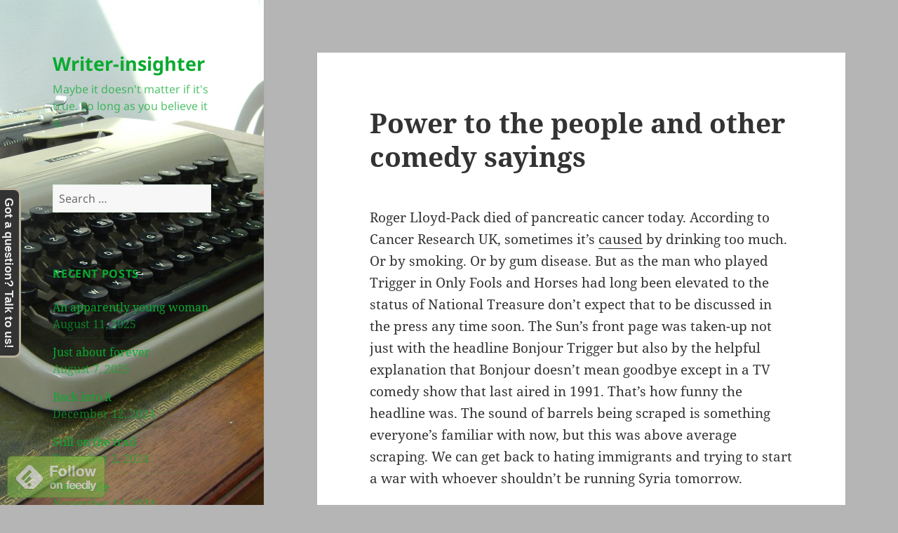

--- FILE ---
content_type: text/html; charset=UTF-8
request_url: http://writer-insighter.com/power-to-the-people-and-other-comedy-sayings/
body_size: 14440
content:
<!DOCTYPE html>
<html lang="en-US" class="no-js">
<head>
	<meta charset="UTF-8">
	<meta name="viewport" content="width=device-width, initial-scale=1.0">
	<link rel="profile" href="https://gmpg.org/xfn/11">
	<link rel="pingback" href="http://writer-insighter.com/xmlrpc.php">
	<script>
(function(html){html.className = html.className.replace(/\bno-js\b/,'js')})(document.documentElement);
//# sourceURL=twentyfifteen_javascript_detection
</script>
<title>Power to the people and other comedy sayings &#8211; Writer-insighter</title>
<meta name='robots' content='max-image-preview:large' />
<link rel="dns-prefetch" href="http://static.hupso.com/share/js/share.js"><link rel="preconnect" href="http://static.hupso.com/share/js/share.js"><link rel="preload" href="http://static.hupso.com/share/js/share.js"><meta property="og:image" content="http://writer-insighter.com/wp-content/uploads/2022/03/cropped-Lettera22_1-scaled-1.jpg"/><link rel='dns-prefetch' href='//getbootstrap.com' />
<link rel='dns-prefetch' href='//netdna.bootstrapcdn.com' />
<link rel="alternate" title="oEmbed (JSON)" type="application/json+oembed" href="https://writer-insighter.com/wp-json/oembed/1.0/embed?url=https%3A%2F%2Fwriter-insighter.com%2Fpower-to-the-people-and-other-comedy-sayings%2F" />
<link rel="alternate" title="oEmbed (XML)" type="text/xml+oembed" href="https://writer-insighter.com/wp-json/oembed/1.0/embed?url=https%3A%2F%2Fwriter-insighter.com%2Fpower-to-the-people-and-other-comedy-sayings%2F&#038;format=xml" />
<style id='wp-img-auto-sizes-contain-inline-css'>
img:is([sizes=auto i],[sizes^="auto," i]){contain-intrinsic-size:3000px 1500px}
/*# sourceURL=wp-img-auto-sizes-contain-inline-css */
</style>
<link rel='stylesheet' id='bootstrap-css' href='http://getbootstrap.com/dist/css/bootstrap.min.css?ver=6.9' media='all' />
<link rel='stylesheet' id='font-awesome-min-css' href='http://netdna.bootstrapcdn.com/font-awesome/4.3.0/css/font-awesome.min.css?ver=6.9' media='all' />
<link rel='stylesheet' id='datepicker-css' href='http://writer-insighter.com/wp-content/plugins/lumia-calender/style/datepicker.css?ver=6.9' media='all' />
<link rel='stylesheet' id='colorbox-css' href='http://writer-insighter.com/wp-content/plugins/lumia-calender/style/colorbox.css?ver=6.9' media='all' />
<link rel='stylesheet' id='main-style-css' href='http://writer-insighter.com/wp-content/plugins/lumia-calender/style/style.css?ver=6.9' media='all' />
<style id='wp-emoji-styles-inline-css'>

	img.wp-smiley, img.emoji {
		display: inline !important;
		border: none !important;
		box-shadow: none !important;
		height: 1em !important;
		width: 1em !important;
		margin: 0 0.07em !important;
		vertical-align: -0.1em !important;
		background: none !important;
		padding: 0 !important;
	}
/*# sourceURL=wp-emoji-styles-inline-css */
</style>
<link rel='stylesheet' id='wp-block-library-css' href='http://writer-insighter.com/wp-includes/css/dist/block-library/style.min.css?ver=6.9' media='all' />
<style id='global-styles-inline-css'>
:root{--wp--preset--aspect-ratio--square: 1;--wp--preset--aspect-ratio--4-3: 4/3;--wp--preset--aspect-ratio--3-4: 3/4;--wp--preset--aspect-ratio--3-2: 3/2;--wp--preset--aspect-ratio--2-3: 2/3;--wp--preset--aspect-ratio--16-9: 16/9;--wp--preset--aspect-ratio--9-16: 9/16;--wp--preset--color--black: #000000;--wp--preset--color--cyan-bluish-gray: #abb8c3;--wp--preset--color--white: #fff;--wp--preset--color--pale-pink: #f78da7;--wp--preset--color--vivid-red: #cf2e2e;--wp--preset--color--luminous-vivid-orange: #ff6900;--wp--preset--color--luminous-vivid-amber: #fcb900;--wp--preset--color--light-green-cyan: #7bdcb5;--wp--preset--color--vivid-green-cyan: #00d084;--wp--preset--color--pale-cyan-blue: #8ed1fc;--wp--preset--color--vivid-cyan-blue: #0693e3;--wp--preset--color--vivid-purple: #9b51e0;--wp--preset--color--dark-gray: #111;--wp--preset--color--light-gray: #f1f1f1;--wp--preset--color--yellow: #f4ca16;--wp--preset--color--dark-brown: #352712;--wp--preset--color--medium-pink: #e53b51;--wp--preset--color--light-pink: #ffe5d1;--wp--preset--color--dark-purple: #2e2256;--wp--preset--color--purple: #674970;--wp--preset--color--blue-gray: #22313f;--wp--preset--color--bright-blue: #55c3dc;--wp--preset--color--light-blue: #e9f2f9;--wp--preset--gradient--vivid-cyan-blue-to-vivid-purple: linear-gradient(135deg,rgb(6,147,227) 0%,rgb(155,81,224) 100%);--wp--preset--gradient--light-green-cyan-to-vivid-green-cyan: linear-gradient(135deg,rgb(122,220,180) 0%,rgb(0,208,130) 100%);--wp--preset--gradient--luminous-vivid-amber-to-luminous-vivid-orange: linear-gradient(135deg,rgb(252,185,0) 0%,rgb(255,105,0) 100%);--wp--preset--gradient--luminous-vivid-orange-to-vivid-red: linear-gradient(135deg,rgb(255,105,0) 0%,rgb(207,46,46) 100%);--wp--preset--gradient--very-light-gray-to-cyan-bluish-gray: linear-gradient(135deg,rgb(238,238,238) 0%,rgb(169,184,195) 100%);--wp--preset--gradient--cool-to-warm-spectrum: linear-gradient(135deg,rgb(74,234,220) 0%,rgb(151,120,209) 20%,rgb(207,42,186) 40%,rgb(238,44,130) 60%,rgb(251,105,98) 80%,rgb(254,248,76) 100%);--wp--preset--gradient--blush-light-purple: linear-gradient(135deg,rgb(255,206,236) 0%,rgb(152,150,240) 100%);--wp--preset--gradient--blush-bordeaux: linear-gradient(135deg,rgb(254,205,165) 0%,rgb(254,45,45) 50%,rgb(107,0,62) 100%);--wp--preset--gradient--luminous-dusk: linear-gradient(135deg,rgb(255,203,112) 0%,rgb(199,81,192) 50%,rgb(65,88,208) 100%);--wp--preset--gradient--pale-ocean: linear-gradient(135deg,rgb(255,245,203) 0%,rgb(182,227,212) 50%,rgb(51,167,181) 100%);--wp--preset--gradient--electric-grass: linear-gradient(135deg,rgb(202,248,128) 0%,rgb(113,206,126) 100%);--wp--preset--gradient--midnight: linear-gradient(135deg,rgb(2,3,129) 0%,rgb(40,116,252) 100%);--wp--preset--gradient--dark-gray-gradient-gradient: linear-gradient(90deg, rgba(17,17,17,1) 0%, rgba(42,42,42,1) 100%);--wp--preset--gradient--light-gray-gradient: linear-gradient(90deg, rgba(241,241,241,1) 0%, rgba(215,215,215,1) 100%);--wp--preset--gradient--white-gradient: linear-gradient(90deg, rgba(255,255,255,1) 0%, rgba(230,230,230,1) 100%);--wp--preset--gradient--yellow-gradient: linear-gradient(90deg, rgba(244,202,22,1) 0%, rgba(205,168,10,1) 100%);--wp--preset--gradient--dark-brown-gradient: linear-gradient(90deg, rgba(53,39,18,1) 0%, rgba(91,67,31,1) 100%);--wp--preset--gradient--medium-pink-gradient: linear-gradient(90deg, rgba(229,59,81,1) 0%, rgba(209,28,51,1) 100%);--wp--preset--gradient--light-pink-gradient: linear-gradient(90deg, rgba(255,229,209,1) 0%, rgba(255,200,158,1) 100%);--wp--preset--gradient--dark-purple-gradient: linear-gradient(90deg, rgba(46,34,86,1) 0%, rgba(66,48,123,1) 100%);--wp--preset--gradient--purple-gradient: linear-gradient(90deg, rgba(103,73,112,1) 0%, rgba(131,93,143,1) 100%);--wp--preset--gradient--blue-gray-gradient: linear-gradient(90deg, rgba(34,49,63,1) 0%, rgba(52,75,96,1) 100%);--wp--preset--gradient--bright-blue-gradient: linear-gradient(90deg, rgba(85,195,220,1) 0%, rgba(43,180,211,1) 100%);--wp--preset--gradient--light-blue-gradient: linear-gradient(90deg, rgba(233,242,249,1) 0%, rgba(193,218,238,1) 100%);--wp--preset--font-size--small: 13px;--wp--preset--font-size--medium: 20px;--wp--preset--font-size--large: 36px;--wp--preset--font-size--x-large: 42px;--wp--preset--spacing--20: 0.44rem;--wp--preset--spacing--30: 0.67rem;--wp--preset--spacing--40: 1rem;--wp--preset--spacing--50: 1.5rem;--wp--preset--spacing--60: 2.25rem;--wp--preset--spacing--70: 3.38rem;--wp--preset--spacing--80: 5.06rem;--wp--preset--shadow--natural: 6px 6px 9px rgba(0, 0, 0, 0.2);--wp--preset--shadow--deep: 12px 12px 50px rgba(0, 0, 0, 0.4);--wp--preset--shadow--sharp: 6px 6px 0px rgba(0, 0, 0, 0.2);--wp--preset--shadow--outlined: 6px 6px 0px -3px rgb(255, 255, 255), 6px 6px rgb(0, 0, 0);--wp--preset--shadow--crisp: 6px 6px 0px rgb(0, 0, 0);}:where(.is-layout-flex){gap: 0.5em;}:where(.is-layout-grid){gap: 0.5em;}body .is-layout-flex{display: flex;}.is-layout-flex{flex-wrap: wrap;align-items: center;}.is-layout-flex > :is(*, div){margin: 0;}body .is-layout-grid{display: grid;}.is-layout-grid > :is(*, div){margin: 0;}:where(.wp-block-columns.is-layout-flex){gap: 2em;}:where(.wp-block-columns.is-layout-grid){gap: 2em;}:where(.wp-block-post-template.is-layout-flex){gap: 1.25em;}:where(.wp-block-post-template.is-layout-grid){gap: 1.25em;}.has-black-color{color: var(--wp--preset--color--black) !important;}.has-cyan-bluish-gray-color{color: var(--wp--preset--color--cyan-bluish-gray) !important;}.has-white-color{color: var(--wp--preset--color--white) !important;}.has-pale-pink-color{color: var(--wp--preset--color--pale-pink) !important;}.has-vivid-red-color{color: var(--wp--preset--color--vivid-red) !important;}.has-luminous-vivid-orange-color{color: var(--wp--preset--color--luminous-vivid-orange) !important;}.has-luminous-vivid-amber-color{color: var(--wp--preset--color--luminous-vivid-amber) !important;}.has-light-green-cyan-color{color: var(--wp--preset--color--light-green-cyan) !important;}.has-vivid-green-cyan-color{color: var(--wp--preset--color--vivid-green-cyan) !important;}.has-pale-cyan-blue-color{color: var(--wp--preset--color--pale-cyan-blue) !important;}.has-vivid-cyan-blue-color{color: var(--wp--preset--color--vivid-cyan-blue) !important;}.has-vivid-purple-color{color: var(--wp--preset--color--vivid-purple) !important;}.has-black-background-color{background-color: var(--wp--preset--color--black) !important;}.has-cyan-bluish-gray-background-color{background-color: var(--wp--preset--color--cyan-bluish-gray) !important;}.has-white-background-color{background-color: var(--wp--preset--color--white) !important;}.has-pale-pink-background-color{background-color: var(--wp--preset--color--pale-pink) !important;}.has-vivid-red-background-color{background-color: var(--wp--preset--color--vivid-red) !important;}.has-luminous-vivid-orange-background-color{background-color: var(--wp--preset--color--luminous-vivid-orange) !important;}.has-luminous-vivid-amber-background-color{background-color: var(--wp--preset--color--luminous-vivid-amber) !important;}.has-light-green-cyan-background-color{background-color: var(--wp--preset--color--light-green-cyan) !important;}.has-vivid-green-cyan-background-color{background-color: var(--wp--preset--color--vivid-green-cyan) !important;}.has-pale-cyan-blue-background-color{background-color: var(--wp--preset--color--pale-cyan-blue) !important;}.has-vivid-cyan-blue-background-color{background-color: var(--wp--preset--color--vivid-cyan-blue) !important;}.has-vivid-purple-background-color{background-color: var(--wp--preset--color--vivid-purple) !important;}.has-black-border-color{border-color: var(--wp--preset--color--black) !important;}.has-cyan-bluish-gray-border-color{border-color: var(--wp--preset--color--cyan-bluish-gray) !important;}.has-white-border-color{border-color: var(--wp--preset--color--white) !important;}.has-pale-pink-border-color{border-color: var(--wp--preset--color--pale-pink) !important;}.has-vivid-red-border-color{border-color: var(--wp--preset--color--vivid-red) !important;}.has-luminous-vivid-orange-border-color{border-color: var(--wp--preset--color--luminous-vivid-orange) !important;}.has-luminous-vivid-amber-border-color{border-color: var(--wp--preset--color--luminous-vivid-amber) !important;}.has-light-green-cyan-border-color{border-color: var(--wp--preset--color--light-green-cyan) !important;}.has-vivid-green-cyan-border-color{border-color: var(--wp--preset--color--vivid-green-cyan) !important;}.has-pale-cyan-blue-border-color{border-color: var(--wp--preset--color--pale-cyan-blue) !important;}.has-vivid-cyan-blue-border-color{border-color: var(--wp--preset--color--vivid-cyan-blue) !important;}.has-vivid-purple-border-color{border-color: var(--wp--preset--color--vivid-purple) !important;}.has-vivid-cyan-blue-to-vivid-purple-gradient-background{background: var(--wp--preset--gradient--vivid-cyan-blue-to-vivid-purple) !important;}.has-light-green-cyan-to-vivid-green-cyan-gradient-background{background: var(--wp--preset--gradient--light-green-cyan-to-vivid-green-cyan) !important;}.has-luminous-vivid-amber-to-luminous-vivid-orange-gradient-background{background: var(--wp--preset--gradient--luminous-vivid-amber-to-luminous-vivid-orange) !important;}.has-luminous-vivid-orange-to-vivid-red-gradient-background{background: var(--wp--preset--gradient--luminous-vivid-orange-to-vivid-red) !important;}.has-very-light-gray-to-cyan-bluish-gray-gradient-background{background: var(--wp--preset--gradient--very-light-gray-to-cyan-bluish-gray) !important;}.has-cool-to-warm-spectrum-gradient-background{background: var(--wp--preset--gradient--cool-to-warm-spectrum) !important;}.has-blush-light-purple-gradient-background{background: var(--wp--preset--gradient--blush-light-purple) !important;}.has-blush-bordeaux-gradient-background{background: var(--wp--preset--gradient--blush-bordeaux) !important;}.has-luminous-dusk-gradient-background{background: var(--wp--preset--gradient--luminous-dusk) !important;}.has-pale-ocean-gradient-background{background: var(--wp--preset--gradient--pale-ocean) !important;}.has-electric-grass-gradient-background{background: var(--wp--preset--gradient--electric-grass) !important;}.has-midnight-gradient-background{background: var(--wp--preset--gradient--midnight) !important;}.has-small-font-size{font-size: var(--wp--preset--font-size--small) !important;}.has-medium-font-size{font-size: var(--wp--preset--font-size--medium) !important;}.has-large-font-size{font-size: var(--wp--preset--font-size--large) !important;}.has-x-large-font-size{font-size: var(--wp--preset--font-size--x-large) !important;}
/*# sourceURL=global-styles-inline-css */
</style>

<style id='classic-theme-styles-inline-css'>
/*! This file is auto-generated */
.wp-block-button__link{color:#fff;background-color:#32373c;border-radius:9999px;box-shadow:none;text-decoration:none;padding:calc(.667em + 2px) calc(1.333em + 2px);font-size:1.125em}.wp-block-file__button{background:#32373c;color:#fff;text-decoration:none}
/*# sourceURL=/wp-includes/css/classic-themes.min.css */
</style>
<link rel='stylesheet' id='addtofeedly-style-css' href='http://writer-insighter.com/wp-content/plugins/add-to-feedly/style.css?ver=6.9' media='all' />
<link rel='stylesheet' id='wpdm-fonticon-css' href='http://writer-insighter.com/wp-content/plugins/download-manager/assets/wpdm-iconfont/css/wpdm-icons.css?ver=6.9' media='all' />
<link rel='stylesheet' id='wpdm-front-css' href='http://writer-insighter.com/wp-content/plugins/download-manager/assets/css/front.min.css?ver=3.3.46' media='all' />
<link rel='stylesheet' id='wpdm-front-dark-css' href='http://writer-insighter.com/wp-content/plugins/download-manager/assets/css/front-dark.min.css?ver=3.3.46' media='all' />
<link rel='stylesheet' id='force_login-frontend-css' href='http://writer-insighter.com/wp-content/plugins/forced-login/assets/css/frontend.css?ver=1.0.0' media='all' />
<link rel='stylesheet' id='hupso_css-css' href='http://writer-insighter.com/wp-content/plugins/hupso-share-buttons-for-twitter-facebook-google/style.css?ver=6.9' media='all' />
<link rel='stylesheet' id='mc4wp-form-basic-css' href='http://writer-insighter.com/wp-content/plugins/mailchimp-for-wp/assets/css/form-basic.css?ver=4.11.1' media='all' />
<link rel='stylesheet' id='twentyfifteen-fonts-css' href='http://writer-insighter.com/wp-content/themes/twentyfifteen/assets/fonts/noto-sans-plus-noto-serif-plus-inconsolata.css?ver=20230328' media='all' />
<link rel='stylesheet' id='genericons-css' href='http://writer-insighter.com/wp-content/themes/twentyfifteen/genericons/genericons.css?ver=20251101' media='all' />
<link rel='stylesheet' id='twentyfifteen-style-css' href='http://writer-insighter.com/wp-content/themes/twentyfifteen/style.css?ver=20251202' media='all' />
<style id='twentyfifteen-style-inline-css'>

		/* Custom Header Background Color */
		body:before,
		.site-header {
			background-color: #a5a5a5;
		}

		@media screen and (min-width: 59.6875em) {
			.site-header,
			.secondary {
				background-color: transparent;
			}

			.widget button,
			.widget input[type="button"],
			.widget input[type="reset"],
			.widget input[type="submit"],
			.widget_calendar tbody a,
			.widget_calendar tbody a:hover,
			.widget_calendar tbody a:focus {
				color: #a5a5a5;
			}
		}
	

		/* Custom Sidebar Text Color */
		.site-title a,
		.site-description,
		.secondary-toggle:before {
			color: #0aaa2f;
		}

		.site-title a:hover,
		.site-title a:focus {
			color: rgba( 10, 170, 47, 0.7);
		}

		.secondary-toggle {
			border-color: rgba( 10, 170, 47, 0.1);
		}

		.secondary-toggle:hover,
		.secondary-toggle:focus {
			border-color: rgba( 10, 170, 47, 0.3);
		}

		.site-title a {
			outline-color: rgba( 10, 170, 47, 0.3);
		}

		@media screen and (min-width: 59.6875em) {
			.secondary a,
			.dropdown-toggle:after,
			.widget-title,
			.widget blockquote cite,
			.widget blockquote small {
				color: #0aaa2f;
			}

			.widget button,
			.widget input[type="button"],
			.widget input[type="reset"],
			.widget input[type="submit"],
			.widget_calendar tbody a {
				background-color: #0aaa2f;
			}

			.textwidget a {
				border-color: #0aaa2f;
			}

			.secondary a:hover,
			.secondary a:focus,
			.main-navigation .menu-item-description,
			.widget,
			.widget blockquote,
			.widget .wp-caption-text,
			.widget .gallery-caption {
				color: rgba( 10, 170, 47, 0.7);
			}

			.widget button:hover,
			.widget button:focus,
			.widget input[type="button"]:hover,
			.widget input[type="button"]:focus,
			.widget input[type="reset"]:hover,
			.widget input[type="reset"]:focus,
			.widget input[type="submit"]:hover,
			.widget input[type="submit"]:focus,
			.widget_calendar tbody a:hover,
			.widget_calendar tbody a:focus {
				background-color: rgba( 10, 170, 47, 0.7);
			}

			.widget blockquote {
				border-color: rgba( 10, 170, 47, 0.7);
			}

			.main-navigation ul,
			.main-navigation li,
			.secondary-toggle,
			.widget input,
			.widget textarea,
			.widget table,
			.widget th,
			.widget td,
			.widget pre,
			.widget li,
			.widget_categories .children,
			.widget_nav_menu .sub-menu,
			.widget_pages .children,
			.widget abbr[title] {
				border-color: rgba( 10, 170, 47, 0.1);
			}

			.dropdown-toggle:hover,
			.dropdown-toggle:focus,
			.widget hr {
				background-color: rgba( 10, 170, 47, 0.1);
			}

			.widget input:focus,
			.widget textarea:focus {
				border-color: rgba( 10, 170, 47, 0.3);
			}

			.sidebar a:focus,
			.dropdown-toggle:focus {
				outline-color: rgba( 10, 170, 47, 0.3);
			}
		}
	
/*# sourceURL=twentyfifteen-style-inline-css */
</style>
<link rel='stylesheet' id='twentyfifteen-block-style-css' href='http://writer-insighter.com/wp-content/themes/twentyfifteen/css/blocks.css?ver=20240715' media='all' />
<script src="http://writer-insighter.com/wp-content/plugins/add-to-feedly/js/jquery-1.10.2.min.js?ver=6.9" id="addtofeedly-jquery-script-js"></script>
<script src="http://writer-insighter.com/wp-content/plugins/add-to-feedly/js/scripts.js?ver=6.9" id="addtofeedly-script-js"></script>
<script src="http://writer-insighter.com/wp-includes/js/jquery/jquery.min.js?ver=3.7.1" id="jquery-core-js"></script>
<script src="http://writer-insighter.com/wp-includes/js/jquery/jquery-migrate.min.js?ver=3.4.1" id="jquery-migrate-js"></script>
<script src="http://writer-insighter.com/wp-content/plugins/download-manager/assets/js/wpdm.min.js?ver=6.9" id="wpdm-frontend-js-js"></script>
<script id="wpdm-frontjs-js-extra">
var wpdm_url = {"home":"https://writer-insighter.com/","site":"http://writer-insighter.com/","ajax":"https://writer-insighter.com/wp-admin/admin-ajax.php"};
var wpdm_js = {"spinner":"\u003Ci class=\"wpdm-icon wpdm-sun wpdm-spin\"\u003E\u003C/i\u003E","client_id":"5041fb2f4aa8b065c64bd559be6dd02f"};
var wpdm_strings = {"pass_var":"Password Verified!","pass_var_q":"Please click following button to start download.","start_dl":"Start Download"};
//# sourceURL=wpdm-frontjs-js-extra
</script>
<script src="http://writer-insighter.com/wp-content/plugins/download-manager/assets/js/front.min.js?ver=3.3.46" id="wpdm-frontjs-js"></script>
<script src="http://writer-insighter.com/wp-content/plugins/forced-login/assets/js/frontend.min.js?ver=1.0.0" id="force_login-frontend-js"></script>
<script src="http://writer-insighter.com/wp-content/plugins/lumia-calender/js/datepicker.js?ver=6.9" id="datepicker-js"></script>
<script src="http://writer-insighter.com/wp-content/plugins/lumia-calender/js/core.js?ver=6.9" id="core-js"></script>
<script id="twentyfifteen-script-js-extra">
var screenReaderText = {"expand":"\u003Cspan class=\"screen-reader-text\"\u003Eexpand child menu\u003C/span\u003E","collapse":"\u003Cspan class=\"screen-reader-text\"\u003Ecollapse child menu\u003C/span\u003E"};
//# sourceURL=twentyfifteen-script-js-extra
</script>
<script src="http://writer-insighter.com/wp-content/themes/twentyfifteen/js/functions.js?ver=20250729" id="twentyfifteen-script-js" defer data-wp-strategy="defer"></script>
<script src="http://writer-insighter.com/wp-content/plugins/lumia-calender/js/jquery.colorbox.js?ver=6.9" id="colorbox-js"></script>
<link rel="https://api.w.org/" href="https://writer-insighter.com/wp-json/" /><link rel="alternate" title="JSON" type="application/json" href="https://writer-insighter.com/wp-json/wp/v2/posts/1079" /><link rel="EditURI" type="application/rsd+xml" title="RSD" href="https://writer-insighter.com/xmlrpc.php?rsd" />
<meta name="generator" content="WordPress 6.9" />
<meta name="generator" content="Seriously Simple Podcasting 3.14.2" />
<link rel="canonical" href="https://writer-insighter.com/power-to-the-people-and-other-comedy-sayings/" />
<link rel='shortlink' href='https://writer-insighter.com/?p=1079' />
            <script type="text/javascript"><!--
                                function powerpress_pinw(pinw_url){window.open(pinw_url, 'PowerPressPlayer','toolbar=0,status=0,resizable=1,width=460,height=320');	return false;}
                //-->

                // tabnab protection
                window.addEventListener('load', function () {
                    // make all links have rel="noopener noreferrer"
                    document.querySelectorAll('a[target="_blank"]').forEach(link => {
                        link.setAttribute('rel', 'noopener noreferrer');
                    });
                });
            </script>
            
<link rel="alternate" type="application/rss+xml" title="Podcast RSS feed" href="https://writer-insighter.com/feed/podcast" />

		<style type="text/css" id="twentyfifteen-header-css">
				.site-header {

			/*
			 * No shorthand so the Customizer can override individual properties.
			 * @see https://core.trac.wordpress.org/ticket/31460
			 */
			background-image: url(http://writer-insighter.com/wp-content/uploads/2022/03/cropped-Lettera22_1-scaled-1.jpg);
			background-repeat: no-repeat;
			background-position: 50% 50%;
			-webkit-background-size: cover;
			-moz-background-size:    cover;
			-o-background-size:      cover;
			background-size:         cover;
		}

		@media screen and (min-width: 59.6875em) {
			body:before {

				/*
				 * No shorthand so the Customizer can override individual properties.
				 * @see https://core.trac.wordpress.org/ticket/31460
				 */
				background-image: url(http://writer-insighter.com/wp-content/uploads/2022/03/cropped-Lettera22_1-scaled-1.jpg);
				background-repeat: no-repeat;
				background-position: 100% 50%;
				-webkit-background-size: cover;
				-moz-background-size:    cover;
				-o-background-size:      cover;
				background-size:         cover;
				border-right: 0;
			}

			.site-header {
				background: transparent;
			}
		}
				</style>
		<style id="custom-background-css">
body.custom-background { background-color: #b5b5b5; }
</style>
	<link rel="icon" href="https://writer-insighter.com/wp-content/uploads/2013/12/cropped-IMG_1642-32x32.jpg" sizes="32x32" />
<link rel="icon" href="https://writer-insighter.com/wp-content/uploads/2013/12/cropped-IMG_1642-192x192.jpg" sizes="192x192" />
<link rel="apple-touch-icon" href="https://writer-insighter.com/wp-content/uploads/2013/12/cropped-IMG_1642-180x180.jpg" />
<meta name="msapplication-TileImage" content="https://writer-insighter.com/wp-content/uploads/2013/12/cropped-IMG_1642-270x270.jpg" />
<meta name="generator" content="WordPress Download Manager 3.3.46" />
                <style>
        /* WPDM Link Template Styles */        </style>
                <style>

            :root {
                --color-primary: #4a8eff;
                --color-primary-rgb: 74, 142, 255;
                --color-primary-hover: #5998ff;
                --color-primary-active: #3281ff;
                --clr-sec: #6c757d;
                --clr-sec-rgb: 108, 117, 125;
                --clr-sec-hover: #6c757d;
                --clr-sec-active: #6c757d;
                --color-secondary: #6c757d;
                --color-secondary-rgb: 108, 117, 125;
                --color-secondary-hover: #6c757d;
                --color-secondary-active: #6c757d;
                --color-success: #018e11;
                --color-success-rgb: 1, 142, 17;
                --color-success-hover: #0aad01;
                --color-success-active: #0c8c01;
                --color-info: #2CA8FF;
                --color-info-rgb: 44, 168, 255;
                --color-info-hover: #2CA8FF;
                --color-info-active: #2CA8FF;
                --color-warning: #FFB236;
                --color-warning-rgb: 255, 178, 54;
                --color-warning-hover: #FFB236;
                --color-warning-active: #FFB236;
                --color-danger: #ff5062;
                --color-danger-rgb: 255, 80, 98;
                --color-danger-hover: #ff5062;
                --color-danger-active: #ff5062;
                --color-green: #30b570;
                --color-blue: #0073ff;
                --color-purple: #8557D3;
                --color-red: #ff5062;
                --color-muted: rgba(69, 89, 122, 0.6);
                --wpdm-font: "Sen", -apple-system, BlinkMacSystemFont, "Segoe UI", Roboto, Helvetica, Arial, sans-serif, "Apple Color Emoji", "Segoe UI Emoji", "Segoe UI Symbol";
            }

            .wpdm-download-link.btn.btn-primary {
                border-radius: 4px;
            }


        </style>
        </head>

<body class="wp-singular post-template-default single single-post postid-1079 single-format-standard custom-background wp-embed-responsive wp-theme-twentyfifteen">
<div id="page" class="hfeed site">
	<a class="skip-link screen-reader-text" href="#content">
		Skip to content	</a>

	<div id="sidebar" class="sidebar">
		<header id="masthead" class="site-header">
			<div class="site-branding">
									<p class="site-title"><a href="https://writer-insighter.com/" rel="home" >Writer-insighter</a></p>
										<p class="site-description">Maybe it doesn&#039;t matter if it&#039;s true. So long as you believe it is.</p>
				
				<button class="secondary-toggle">Menu and widgets</button>
			</div><!-- .site-branding -->
		</header><!-- .site-header -->

			<div id="secondary" class="secondary">

		
		
					<div id="widget-area" class="widget-area" role="complementary">
				<aside id="search-3" class="widget widget_search"><form role="search" method="get" class="search-form" action="https://writer-insighter.com/">
				<label>
					<span class="screen-reader-text">Search for:</span>
					<input type="search" class="search-field" placeholder="Search &hellip;" value="" name="s" />
				</label>
				<input type="submit" class="search-submit screen-reader-text" value="Search" />
			</form></aside>
		<aside id="recent-posts-4" class="widget widget_recent_entries">
		<h2 class="widget-title">Recent Posts</h2><nav aria-label="Recent Posts">
		<ul>
											<li>
					<a href="https://writer-insighter.com/an-apparently-young-woman/">An apparently young woman</a>
											<span class="post-date">August 11, 2025</span>
									</li>
											<li>
					<a href="https://writer-insighter.com/just-about-forever/">Just about forever</a>
											<span class="post-date">August 7, 2025</span>
									</li>
											<li>
					<a href="https://writer-insighter.com/back-into-it-2/">Back into it</a>
											<span class="post-date">December 12, 2024</span>
									</li>
											<li>
					<a href="https://writer-insighter.com/still-on-the-trail/">Still on the trail</a>
											<span class="post-date">December 2, 2024</span>
									</li>
											<li>
					<a href="https://writer-insighter.com/time-to-lie/">Time to lie</a>
											<span class="post-date">November 14, 2024</span>
									</li>
					</ul>

		</nav></aside><aside id="widget_sp_image-2" class="widget widget_sp_image"><h2 class="widget-title">Buy Not Your Heart Away on Amazon.</h2><a href="http://www.amazon.co.uk/books/dp/1482602954" target="_blank" class="widget_sp_image-image-link" title="Buy Not Your Heart Away on Amazon."><img width="300" height="450" alt="Buy Not Your Heart Away on Amazon." class="attachment-full" style="max-width: 100%;" src="https://writer-insighter.com/wp-content/uploads/2013/02/Not_Your_Heart_Away_Cover_for_Kindle-e1440161540756.jpg" /></a></aside><aside id="widget_sp_image-3" class="widget widget_sp_image"><h2 class="widget-title">Read A Day For Pyjamas now!</h2><a href="http://www.amazon.co.uk/Day-For-Pyjamas-Carl-Bennett-ebook/dp/B00790XPRY/ref=cm_cr_pr_product_top?ie=UTF8" target="_self" class="widget_sp_image-image-link" title="Read A Day For Pyjamas now!"><img width="218" height="300" alt="Read A Day For Pyjamas now!" class="attachment-medium aligncenter" style="max-width: 100%;" srcset="https://writer-insighter.com/wp-content/uploads/2015/08/BW-Covercover-copy-218x300.jpg 218w, https://writer-insighter.com/wp-content/uploads/2015/08/BW-Covercover-copy-744x1024.jpg 744w, https://writer-insighter.com/wp-content/uploads/2015/08/BW-Covercover-copy.jpg 1352w" sizes="(max-width: 218px) 100vw, 218px" src="https://writer-insighter.com/wp-content/uploads/2015/08/BW-Covercover-copy-218x300.jpg" /></a></aside><aside id="widget_sp_image-4" class="widget widget_sp_image"><h2 class="widget-title">Songs Without Music</h2><a href="http://www.amazon.co.uk/Walking-Blue-Songs-Without-Music/dp/1503350045/ref=sr_1_1?ie=UTF8&#038;qid=1440164261&#038;sr=8-1&#038;keywords=walking+with+blue+songs+without+music" target="_self" class="widget_sp_image-image-link" title="Songs Without Music"><img width="200" height="300" alt="Songs Without Music" class="attachment-medium" style="max-width: 100%;" srcset="https://writer-insighter.com/wp-content/uploads/2013/04/Walking_With_Blue_Cover_for_Kindle-200x300.jpg 200w, https://writer-insighter.com/wp-content/uploads/2013/04/Walking_With_Blue_Cover_for_Kindle.jpg 240w" sizes="(max-width: 200px) 100vw, 200px" src="https://writer-insighter.com/wp-content/uploads/2013/04/Walking_With_Blue_Cover_for_Kindle-200x300.jpg" /></a></aside><aside id="hupso_widget-2" class="widget widget_hupso_widget"><h2 class="widget-title">Share</h2><div style="padding-bottom:20px; padding-top:10px;" class="hupso-share-buttons"><!-- Hupso Share Buttons - https://www.hupso.com/share/ --><a class="hupso_pop" href="https://www.hupso.com/share/"><img src="http://static.hupso.com/share/buttons/button100x23.png" style="border:0px; width:100; height: 23; " alt="Share Button" /></a><script type="text/javascript">var hupso_services=new Array("Twitter","Facebook","Google Plus","Pinterest","Linkedin","StumbleUpon","Digg","Reddit","Bebo","Delicious");var hupso_icon_type = "labels";var hupso_background="#EAF4FF";var hupso_border="#66CCFF";var hupso_image_folder_url = "";var hupso_twitter_via="theanalysisguy";var hupso_url="";var hupso_title="";</script><script type="text/javascript" src="http://static.hupso.com/share/js/share.js"></script><!-- Hupso Share Buttons --></div></aside>			</div><!-- .widget-area -->
		
	</div><!-- .secondary -->

	</div><!-- .sidebar -->

	<div id="content" class="site-content">

	<div id="primary" class="content-area">
		<main id="main" class="site-main">

		
<article id="post-1079" class="post-1079 post type-post status-publish format-standard hentry category-my-other-stuff tag-only-fools-and-horses tag-roger-lloyd-peck tag-wolfie-smith">
	
	<header class="entry-header">
		<h1 class="entry-title">Power to the people and other comedy sayings</h1>	</header><!-- .entry-header -->

	<div class="entry-content">
		<p>Roger Lloyd-Pack died of pancreatic cancer today. According to Cancer Research UK, sometimes it’s <a href="http://www.cancerresearchuk.org/cancer-help/type/pancreatic-cancer/about/pancreatic-cancer-risks-and-causes">caused</a> by drinking too much. Or by smoking. Or by gum disease. But as the man who played Trigger in Only Fools and Horses had long been elevated to the status of National Treasure don’t expect that to be discussed in the press any time soon. The Sun’s front page was taken-up not just with the headline Bonjour Trigger but also by the helpful explanation that Bonjour doesn’t mean goodbye except in a TV comedy show that last aired in 1991. That’s how funny the headline was. The sound of barrels being scraped is something everyone’s familiar with now, but this was above average scraping. We can get back to hating immigrants and trying to start a war with whoever shouldn&#8217;t be running Syria tomorrow.</p>
<figure id="attachment_1080" aria-describedby="caption-attachment-1080" style="width: 300px" class="wp-caption alignright"><a href="https://writer-insighter.com/wp-content/uploads/2014/01/trigger.jpg"><img fetchpriority="high" decoding="async" class="size-medium wp-image-1080" alt="Roger Lloyd-Peck, in character as Trigger." src="https://writer-insighter.com/wp-content/uploads/2014/01/trigger-300x238.jpg" width="300" height="238" srcset="https://writer-insighter.com/wp-content/uploads/2014/01/trigger-300x238.jpg 300w, https://writer-insighter.com/wp-content/uploads/2014/01/trigger.jpg 663w" sizes="(max-width: 300px) 100vw, 300px" /></a><figcaption id="caption-attachment-1080" class="wp-caption-text">Roger Lloyd-Peck, in character as Trigger.</figcaption></figure>
<p>Every paper I saw had the same nonsense in it, amusingly gauche things Trigger said. For years I went to the same pub as someone who worked with Roger Lloyd-Peck and said he was a lovely bloke. I’ve no reason to doubt it. What’s bugging me is the Guardian’s survey of <a href="http://www.theguardian.com/books/2014/jan/17/writers-earn-less-than-600-a-year?CMP=fb_gu">writer’s earnings</a>, which actually does have quite a lot to do with the sad news, or at least, with the way it&#8217;s being handled.</p>
<p>Apparently the average writer in the UK earns just £600 per year. This from the newspaper that pays £85 for an online piece and £285 for something they run in the paper version. As <a href="http://www.youtube.com/watch?v=SjbPi00k_ME">Claude Rains</a> said in Casablanca when he shut Rick’s bar for illegal gambling and just before he was handed his winnings, I’m shocked. Shocked!</p>
<p>Every newspaper I saw continued in the same vein about Roger Lloyd-Peck. Apart from the Soaraway Scum through the Telegraph and the East Anglian Daily Times, the same stuff. “The world according to Trigger – some of his best moments.”  Then a little bit of filler regurgitating the hilarious malapropisms and plain wrong phrasing an actor spoke in a show that hasn’t been on for nearly a quarter century.</p>
<h3>This is Funny. That&#8217;s Official</h3>
<p>During a conversation about their schooldays the boys probe Trigger about his time at school when he banged his head on a sign which read ‘Mind Your Head.’ Trig answers with all the eloquence and rationality the viewers came to expect from him.</p>
<p><strong>Uncle Albert:</strong> How did you walk into a mind your head sign? Didn’t you see it?</p>
<p><strong>Trigger:</strong> Of course I saw it. But in those days I couldn’t read.</p>
<p>Oh my sides. The first time it was on TV it was funny. The script was so good that the fifth time you saw it it was still funny, delivered by good actors at home with the material they were using. But that’s what it was. A script. Delivered by actors. Not written by them, but by a man called John Sullivan, who died in 2011, who wrote the show along with Citizen Smith, a pseudo-Marxist revolutionary whose catchphrase was ‘power to the people.’ Sullivan liked a laugh, obviously.</p>
<figure id="attachment_1081" aria-describedby="caption-attachment-1081" style="width: 184px" class="wp-caption alignright"><a href="https://writer-insighter.com/wp-content/uploads/2014/01/citizen-smith.jpg"><img decoding="async" class="size-medium wp-image-1081" alt="Citizen Smith, played by Robert Lindsay." src="https://writer-insighter.com/wp-content/uploads/2014/01/citizen-smith-184x300.jpg" width="184" height="300" srcset="https://writer-insighter.com/wp-content/uploads/2014/01/citizen-smith-184x300.jpg 184w, https://writer-insighter.com/wp-content/uploads/2014/01/citizen-smith.jpg 261w" sizes="(max-width: 184px) 100vw, 184px" /></a><figcaption id="caption-attachment-1081" class="wp-caption-text">Citizen Smith, played by Robert Lindsay.</figcaption></figure>
<p>Roger Lloyd-Pack was by all I’ve heard, a nice bloke. I liked his politics too. Roger Lloyd-Peck didn&#8217;t come up with these sayings any more than Bogart wrote &#8216;Play it, Sam.&#8221; But the avalanche of Triggerisms an actor&#8217;s death er, triggered doesn’t just miss the point. It confuses reality with fantasy, the substance with the delivery. The spin, the acting, with what went before.</p>
<p>Which seems to be the main purpose of media today including the newspaper which pretends to give it to you straight, the Guradina. At £85 a go <a href="http://www.theguardian.com/uk/commentisfree">comment</a> isn’t quite free. But it’s pretty close.</p>
<p>&nbsp;</p>
<p>&nbsp;</p>
<div style="padding-bottom:20px; padding-top:10px;" class="hupso-share-buttons"><!-- Hupso Share Buttons - https://www.hupso.com/share/ --><a class="hupso_pop" href="https://www.hupso.com/share/"><img decoding="async" src="http://static.hupso.com/share/buttons/button100x23.png" style="border:0px; width:100; height: 23; " alt="Share Button" /></a><script type="text/javascript">var hupso_services=new Array("Twitter","Facebook","Google Plus","Pinterest","Linkedin","StumbleUpon","Digg","Reddit","Bebo","Delicious");var hupso_icon_type = "labels";var hupso_background="#EAF4FF";var hupso_border="#66CCFF";var hupso_image_folder_url = "";var hupso_twitter_via="theanalysisguy";var hupso_url="";var hupso_title="Power%20to%20the%20people%20and%20other%20comedy%20sayings";</script><script type="text/javascript" src="http://static.hupso.com/share/js/share.js"></script><!-- Hupso Share Buttons --></div>	</div><!-- .entry-content -->

	
	<footer class="entry-footer">
		<span class="posted-on"><span class="screen-reader-text">Posted on </span><a href="https://writer-insighter.com/power-to-the-people-and-other-comedy-sayings/" rel="bookmark"><time class="entry-date published" datetime="2014-01-18T16:52:02+00:00">January 18, 2014</time><time class="updated" datetime="2014-01-19T07:34:30+00:00">January 19, 2014</time></a></span><span class="byline"><span class="screen-reader-text">Author </span><span class="author vcard"><a class="url fn n" href="https://writer-insighter.com/author/carl/">Carl Bennett</a></span></span><span class="cat-links"><span class="screen-reader-text">Categories </span><a href="https://writer-insighter.com/Topics/my-other-stuff/" rel="category tag">My Other Stuff</a></span><span class="tags-links"><span class="screen-reader-text">Tags </span><a href="https://writer-insighter.com/tag/only-fools-and-horses/" rel="tag">Only Fools and Horses</a>, <a href="https://writer-insighter.com/tag/roger-lloyd-peck/" rel="tag">Roger Lloyd-Peck</a>, <a href="https://writer-insighter.com/tag/wolfie-smith/" rel="tag">Wolfie Smith</a></span>			</footer><!-- .entry-footer -->

</article><!-- #post-1079 -->

<div id="comments" class="comments-area">

	
	
		<div id="respond" class="comment-respond">
		<h3 id="reply-title" class="comment-reply-title">Leave a Reply <small><a rel="nofollow" id="cancel-comment-reply-link" href="/power-to-the-people-and-other-comedy-sayings/#respond" style="display:none;">Cancel reply</a></small></h3><form action="http://writer-insighter.com/wp-comments-post.php" method="post" id="commentform" class="comment-form"><p class="comment-notes"><span id="email-notes">Your email address will not be published.</span> <span class="required-field-message">Required fields are marked <span class="required">*</span></span></p><p class="comment-form-comment"><label for="comment">Comment <span class="required">*</span></label> <textarea id="comment" name="comment" cols="45" rows="8" maxlength="65525" required></textarea></p><p class="comment-form-author"><label for="author">Name <span class="required">*</span></label> <input id="author" name="author" type="text" value="" size="30" maxlength="245" autocomplete="name" required /></p>
<p class="comment-form-email"><label for="email">Email <span class="required">*</span></label> <input id="email" name="email" type="email" value="" size="30" maxlength="100" aria-describedby="email-notes" autocomplete="email" required /></p>
<p class="comment-form-url"><label for="url">Website</label> <input id="url" name="url" type="url" value="" size="30" maxlength="200" autocomplete="url" /></p>
<p class="comment-form-cookies-consent"><input id="wp-comment-cookies-consent" name="wp-comment-cookies-consent" type="checkbox" value="yes" /> <label for="wp-comment-cookies-consent">Save my name, email, and website in this browser for the next time I comment.</label></p>
<p class="form-submit"><input name="submit" type="submit" id="submit" class="submit" value="Post Comment" /> <input type='hidden' name='comment_post_ID' value='1079' id='comment_post_ID' />
<input type='hidden' name='comment_parent' id='comment_parent' value='0' />
</p><p style="display: none;"><input type="hidden" id="akismet_comment_nonce" name="akismet_comment_nonce" value="6230e42366" /></p><p style="display: none !important;" class="akismet-fields-container" data-prefix="ak_"><label>&#916;<textarea name="ak_hp_textarea" cols="45" rows="8" maxlength="100"></textarea></label><input type="hidden" id="ak_js_1" name="ak_js" value="92"/><script>document.getElementById( "ak_js_1" ).setAttribute( "value", ( new Date() ).getTime() );</script></p></form>	</div><!-- #respond -->
	<p class="akismet_comment_form_privacy_notice">This site uses Akismet to reduce spam. <a href="https://akismet.com/privacy/" target="_blank" rel="nofollow noopener">Learn how your comment data is processed.</a></p>
</div><!-- .comments-area -->

	<nav class="navigation post-navigation" aria-label="Posts">
		<h2 class="screen-reader-text">Post navigation</h2>
		<div class="nav-links"><div class="nav-previous"><a href="https://writer-insighter.com/since-ive-been-loving-you/" rel="prev"><span class="meta-nav" aria-hidden="true">Previous</span> <span class="screen-reader-text">Previous post:</span> <span class="post-title">Since I&#8217;ve Been Loving You</span></a></div><div class="nav-next"><a href="https://writer-insighter.com/when-the-phone-rings/" rel="next"><span class="meta-nav" aria-hidden="true">Next</span> <span class="screen-reader-text">Next post:</span> <span class="post-title">When the phone rings</span></a></div></div>
	</nav>
		</main><!-- .site-main -->
	</div><!-- .content-area -->


	</div><!-- .site-content -->

	<footer id="colophon" class="site-footer">
		<div class="site-info">
									<a href="https://wordpress.org/" class="imprint">
				Proudly powered by WordPress			</a>
		</div><!-- .site-info -->
	</footer><!-- .site-footer -->

</div><!-- .site -->

<script type="speculationrules">
{"prefetch":[{"source":"document","where":{"and":[{"href_matches":"/*"},{"not":{"href_matches":["/wp-*.php","/wp-admin/*","/wp-content/uploads/*","/wp-content/*","/wp-content/plugins/*","/wp-content/themes/twentyfifteen/*","/*\\?(.+)"]}},{"not":{"selector_matches":"a[rel~=\"nofollow\"]"}},{"not":{"selector_matches":".no-prefetch, .no-prefetch a"}}]},"eagerness":"conservative"}]}
</script>
<div id="float_feed_box" class="left floatfeed_big"><a href="https://feedly.com/i/subscription/feed%2Fwww.writer-insighter.com" title="Follow on Feedly" target="_blank"><img src="https://writer-insighter.com/wp-content/plugins/add-to-feedly/images/feedly-follow-big.png" alt="Follow on Feedly"/></a></div>            <script>
                const abmsg = "We noticed an ad blocker. Consider whitelisting us to support the site ❤️";
                const abmsgd = "download";
                const iswpdmpropage = 0;
                jQuery(function($){

                    
                });
            </script>
            <div id="fb-root"></div>
            
  		<!-- Live Chat and Customer Support Software by Casengo - WordPress Live Chat and Customer Support Software v2.0 - http://www.casengo.com/ -->
        <!--Place this code where you want the button to be rendered -->
		<div class="casengo-vipbtn"><span style="display:none" subdomain="gilmour-research" group="39" label="Got a question? Talk to us!" position="middle-left" theme="darkgrey" /></div>
		<!--Place this code after the last Casengo script -->
		<script type="text/javascript">
			(function() {
				var po = document.createElement('script'); po.type = 'text/javascript'; po.async = true;
				po.src = '//gilmour-research.casengo.com/apis/vip-widget.js?r='+new Date().getTime();
				var s = document.getElementsByTagName('script')[0]; s.parentNode.insertBefore(po, s);
			})();
		</script>
<a style="display:none" id="Casengo-Customer-Support-Software" href="http://www.casengo.com">Casengo is customer support software, crm, webcare and live chat software for webshops, e-commerce websites, and small businesses. Casengo supports email, livechat, social media, faq, self service and online chat.</a>

<a style="display:none" id="Casengo-Customer-Support-Software-and-Live-Chat-FAQ" href="http://support.casengo.com">Check the Casengo Customer Support and Live Chat FAQ page for answers to frequently asked questions, and how to get Casengo customer support software, live-chat, and helpdesk software going.</a>

<a style="display:none" id="Casengo-CRM-Live-Chat-and-Customer-Service-Blog" href="http://www.casengo.com/blog">The blog for anyone interested in customer support, customer service, live chat, social CRM, small business tips and Casengo product updates.</a>
		<!-- // Casengo Wordpress Live Chat and Customer Support Software -->
  <script src="http://writer-insighter.com/wp-includes/js/dist/hooks.min.js?ver=dd5603f07f9220ed27f1" id="wp-hooks-js"></script>
<script src="http://writer-insighter.com/wp-includes/js/dist/i18n.min.js?ver=c26c3dc7bed366793375" id="wp-i18n-js"></script>
<script id="wp-i18n-js-after">
wp.i18n.setLocaleData( { 'text direction\u0004ltr': [ 'ltr' ] } );
//# sourceURL=wp-i18n-js-after
</script>
<script src="http://writer-insighter.com/wp-includes/js/jquery/jquery.form.min.js?ver=4.3.0" id="jquery-form-js"></script>
<script src="http://writer-insighter.com/wp-includes/js/comment-reply.min.js?ver=6.9" id="comment-reply-js" async data-wp-strategy="async" fetchpriority="low"></script>
<script defer src="http://writer-insighter.com/wp-content/plugins/akismet/_inc/akismet-frontend.js?ver=1704837122" id="akismet-frontend-js"></script>
<script id="wp-emoji-settings" type="application/json">
{"baseUrl":"https://s.w.org/images/core/emoji/17.0.2/72x72/","ext":".png","svgUrl":"https://s.w.org/images/core/emoji/17.0.2/svg/","svgExt":".svg","source":{"concatemoji":"http://writer-insighter.com/wp-includes/js/wp-emoji-release.min.js?ver=6.9"}}
</script>
<script type="module">
/*! This file is auto-generated */
const a=JSON.parse(document.getElementById("wp-emoji-settings").textContent),o=(window._wpemojiSettings=a,"wpEmojiSettingsSupports"),s=["flag","emoji"];function i(e){try{var t={supportTests:e,timestamp:(new Date).valueOf()};sessionStorage.setItem(o,JSON.stringify(t))}catch(e){}}function c(e,t,n){e.clearRect(0,0,e.canvas.width,e.canvas.height),e.fillText(t,0,0);t=new Uint32Array(e.getImageData(0,0,e.canvas.width,e.canvas.height).data);e.clearRect(0,0,e.canvas.width,e.canvas.height),e.fillText(n,0,0);const a=new Uint32Array(e.getImageData(0,0,e.canvas.width,e.canvas.height).data);return t.every((e,t)=>e===a[t])}function p(e,t){e.clearRect(0,0,e.canvas.width,e.canvas.height),e.fillText(t,0,0);var n=e.getImageData(16,16,1,1);for(let e=0;e<n.data.length;e++)if(0!==n.data[e])return!1;return!0}function u(e,t,n,a){switch(t){case"flag":return n(e,"\ud83c\udff3\ufe0f\u200d\u26a7\ufe0f","\ud83c\udff3\ufe0f\u200b\u26a7\ufe0f")?!1:!n(e,"\ud83c\udde8\ud83c\uddf6","\ud83c\udde8\u200b\ud83c\uddf6")&&!n(e,"\ud83c\udff4\udb40\udc67\udb40\udc62\udb40\udc65\udb40\udc6e\udb40\udc67\udb40\udc7f","\ud83c\udff4\u200b\udb40\udc67\u200b\udb40\udc62\u200b\udb40\udc65\u200b\udb40\udc6e\u200b\udb40\udc67\u200b\udb40\udc7f");case"emoji":return!a(e,"\ud83e\u1fac8")}return!1}function f(e,t,n,a){let r;const o=(r="undefined"!=typeof WorkerGlobalScope&&self instanceof WorkerGlobalScope?new OffscreenCanvas(300,150):document.createElement("canvas")).getContext("2d",{willReadFrequently:!0}),s=(o.textBaseline="top",o.font="600 32px Arial",{});return e.forEach(e=>{s[e]=t(o,e,n,a)}),s}function r(e){var t=document.createElement("script");t.src=e,t.defer=!0,document.head.appendChild(t)}a.supports={everything:!0,everythingExceptFlag:!0},new Promise(t=>{let n=function(){try{var e=JSON.parse(sessionStorage.getItem(o));if("object"==typeof e&&"number"==typeof e.timestamp&&(new Date).valueOf()<e.timestamp+604800&&"object"==typeof e.supportTests)return e.supportTests}catch(e){}return null}();if(!n){if("undefined"!=typeof Worker&&"undefined"!=typeof OffscreenCanvas&&"undefined"!=typeof URL&&URL.createObjectURL&&"undefined"!=typeof Blob)try{var e="postMessage("+f.toString()+"("+[JSON.stringify(s),u.toString(),c.toString(),p.toString()].join(",")+"));",a=new Blob([e],{type:"text/javascript"});const r=new Worker(URL.createObjectURL(a),{name:"wpTestEmojiSupports"});return void(r.onmessage=e=>{i(n=e.data),r.terminate(),t(n)})}catch(e){}i(n=f(s,u,c,p))}t(n)}).then(e=>{for(const n in e)a.supports[n]=e[n],a.supports.everything=a.supports.everything&&a.supports[n],"flag"!==n&&(a.supports.everythingExceptFlag=a.supports.everythingExceptFlag&&a.supports[n]);var t;a.supports.everythingExceptFlag=a.supports.everythingExceptFlag&&!a.supports.flag,a.supports.everything||((t=a.source||{}).concatemoji?r(t.concatemoji):t.wpemoji&&t.twemoji&&(r(t.twemoji),r(t.wpemoji)))});
//# sourceURL=http://writer-insighter.com/wp-includes/js/wp-emoji-loader.min.js
</script>
			<script type="text/javascript">
				jQuery( window ).load( function(){ 
					jQuery( ".event" ).colorbox({inline:true, width:"50%", height:"50%"}); 				
				});
					
				function getMonthHTML( month, year ){
					jQuery( ".ajax_loader" ).show();
					jQuery( ".lumia_event_wrapper" ).css( { "background-color":"#fff", "opacity":"0.1" } );
					jQuery.ajax({  
						type: 'POST',  
						url: 'https://writer-insighter.com/wp-admin/admin-ajax.php',  
						data: {  
							action: 'get_ajax_month_view',  
							curr_month: month,  
							curr_year: year  
						},  
						success: function( data, textStatus, XMLHttpRequest ){
							jQuery( ".ajax_loader" ).hide();
							jQuery( ".lumia_event_wrapper" ).css( { "background-color":"#fff", "opacity":"1" } ).html( '' ).html( data );
							jQuery( ".event" ).colorbox({inline:true, width:"50%", height:"50%" });
							
						},  
						error: function( MLHttpRequest, textStatus, errorThrown ){  
							alert( errorThrown );  
						}  
					});  
				}
			</script>
					<script type="text/javascript">
				jQuery( window ).load( function(){ 
					jQuery( ".event" ).colorbox({inline:true, width:"50%", height:"50%"}); 				
				});
					
				function getMonthHTML( month, year ){
					jQuery( ".ajax_loader" ).show();
					jQuery( ".lumia_event_wrapper" ).css( { "background-color":"#fff", "opacity":"0.1" } );
					jQuery.ajax({  
						type: 'POST',  
						url: 'https://writer-insighter.com/wp-admin/admin-ajax.php',  
						data: {  
							action: 'get_ajax_month_view',  
							curr_month: month,  
							curr_year: year  
						},  
						success: function( data, textStatus, XMLHttpRequest ){
							jQuery( ".ajax_loader" ).hide();
							jQuery( ".lumia_event_wrapper" ).css( { "background-color":"#fff", "opacity":"1" } ).html( '' ).html( data );
							jQuery( ".event" ).colorbox({inline:true, width:"50%", height:"50%" });
							
						},  
						error: function( MLHttpRequest, textStatus, errorThrown ){  
							alert( errorThrown );  
						}  
					});  
				}
			</script>
		
</body>
</html>
